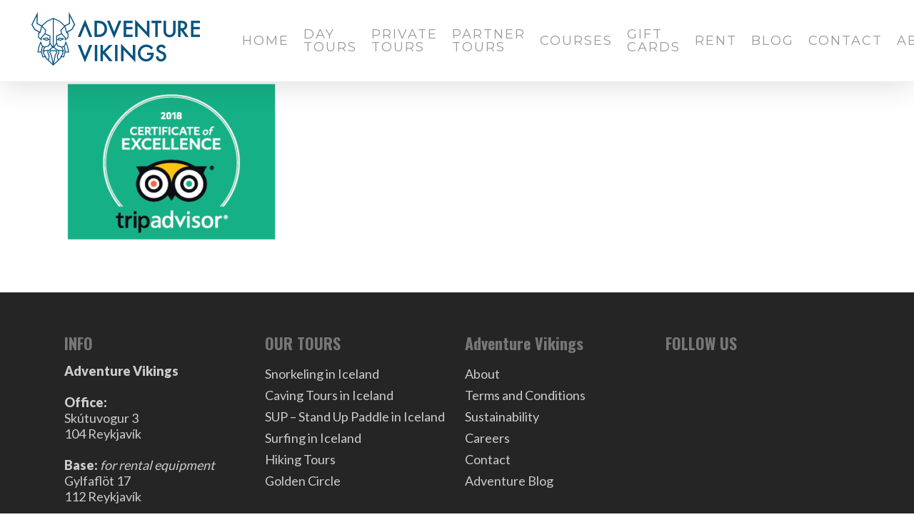

--- FILE ---
content_type: text/html; charset=UTF-8
request_url: https://adventurevikings.is/home-2/2018_coe_logos_green-bkg_translations_en-us-uk-2/
body_size: 13315
content:













<!doctype html>
<html lang="en-US" class="no-js">
<head>
	<meta charset="UTF-8">
	<meta name="viewport" content="width=device-width, initial-scale=1, maximum-scale=1, user-scalable=0" /><link rel="shortcut icon" href="https://adventurevikings.is/wp-content/uploads/2016/05/fav.png" /><script type="text/javascript"> var wmts_license_status = "valid";</script><style id="wmts-essential">
		.wmts_container{
		height: 80px;
		overflow: hidden;
		}

		.wmts_container>*{
		opacity: .01;
		}
	</style><meta name='robots' content='index, follow, max-image-preview:large, max-snippet:-1, max-video-preview:-1' />

	<!-- This site is optimized with the Yoast SEO plugin v26.8 - https://yoast.com/product/yoast-seo-wordpress/ -->
	<title>2018_COE_Logos_Green-bkg_translations_en-US-UK | Adventure Vikings</title>
	<link rel="canonical" href="https://adventurevikings.is/home-2/2018_coe_logos_green-bkg_translations_en-us-uk-2/" />
	<meta property="og:locale" content="en_US" />
	<meta property="og:type" content="article" />
	<meta property="og:title" content="2018_COE_Logos_Green-bkg_translations_en-US-UK | Adventure Vikings" />
	<meta property="og:url" content="https://adventurevikings.is/home-2/2018_coe_logos_green-bkg_translations_en-us-uk-2/" />
	<meta property="og:site_name" content="Adventure Vikings" />
	<meta property="article:publisher" content="https://www.facebook.com/adventurevikings" />
	<meta property="og:image" content="https://adventurevikings.is/home-2/2018_coe_logos_green-bkg_translations_en-us-uk-2" />
	<meta property="og:image:width" content="361" />
	<meta property="og:image:height" content="271" />
	<meta property="og:image:type" content="image/png" />
	<meta name="twitter:card" content="summary_large_image" />
	<script type="application/ld+json" class="yoast-schema-graph">{"@context":"https://schema.org","@graph":[{"@type":"WebPage","@id":"https://adventurevikings.is/home-2/2018_coe_logos_green-bkg_translations_en-us-uk-2/","url":"https://adventurevikings.is/home-2/2018_coe_logos_green-bkg_translations_en-us-uk-2/","name":"2018_COE_Logos_Green-bkg_translations_en-US-UK | Adventure Vikings","isPartOf":{"@id":"https://adventurevikings.is/#website"},"primaryImageOfPage":{"@id":"https://adventurevikings.is/home-2/2018_coe_logos_green-bkg_translations_en-us-uk-2/#primaryimage"},"image":{"@id":"https://adventurevikings.is/home-2/2018_coe_logos_green-bkg_translations_en-us-uk-2/#primaryimage"},"thumbnailUrl":"https://adventurevikings.is/wp-content/uploads/2018/11/2018_COE_Logos_Green-bkg_translations_en-US-UK.png","datePublished":"2018-11-13T18:23:47+00:00","breadcrumb":{"@id":"https://adventurevikings.is/home-2/2018_coe_logos_green-bkg_translations_en-us-uk-2/#breadcrumb"},"inLanguage":"en-US","potentialAction":[{"@type":"ReadAction","target":["https://adventurevikings.is/home-2/2018_coe_logos_green-bkg_translations_en-us-uk-2/"]}]},{"@type":"ImageObject","inLanguage":"en-US","@id":"https://adventurevikings.is/home-2/2018_coe_logos_green-bkg_translations_en-us-uk-2/#primaryimage","url":"https://adventurevikings.is/wp-content/uploads/2018/11/2018_COE_Logos_Green-bkg_translations_en-US-UK.png","contentUrl":"https://adventurevikings.is/wp-content/uploads/2018/11/2018_COE_Logos_Green-bkg_translations_en-US-UK.png","width":361,"height":271},{"@type":"BreadcrumbList","@id":"https://adventurevikings.is/home-2/2018_coe_logos_green-bkg_translations_en-us-uk-2/#breadcrumb","itemListElement":[{"@type":"ListItem","position":1,"name":"Home","item":"https://adventurevikings.is/"},{"@type":"ListItem","position":2,"name":"Home","item":"https://adventurevikings.is/"},{"@type":"ListItem","position":3,"name":"2018_COE_Logos_Green-bkg_translations_en-US-UK"}]},{"@type":"WebSite","@id":"https://adventurevikings.is/#website","url":"https://adventurevikings.is/","name":"Adventure Vikings","description":"","publisher":{"@id":"https://adventurevikings.is/#organization"},"potentialAction":[{"@type":"SearchAction","target":{"@type":"EntryPoint","urlTemplate":"https://adventurevikings.is/?s={search_term_string}"},"query-input":{"@type":"PropertyValueSpecification","valueRequired":true,"valueName":"search_term_string"}}],"inLanguage":"en-US"},{"@type":"Organization","@id":"https://adventurevikings.is/#organization","name":"Adventure Vikings","url":"https://adventurevikings.is/","logo":{"@type":"ImageObject","inLanguage":"en-US","@id":"https://adventurevikings.is/#/schema/logo/image/","url":"https://adventurevikings.is/wp-content/uploads/2015/02/adventure-vikings.jpg","contentUrl":"https://adventurevikings.is/wp-content/uploads/2015/02/adventure-vikings.jpg","width":327,"height":400,"caption":"Adventure Vikings"},"image":{"@id":"https://adventurevikings.is/#/schema/logo/image/"},"sameAs":["https://www.facebook.com/adventurevikings","https://www.instagram.com/adventurevikings/","https://www.youtube.com/channel/UCNLunKzL5LRixvdnG7-isdg"]}]}</script>
	<!-- / Yoast SEO plugin. -->


<link rel='dns-prefetch' href='//maxcdn.bootstrapcdn.com' />
<link rel='dns-prefetch' href='//fonts.googleapis.com' />
<link rel="alternate" type="application/rss+xml" title="Adventure Vikings &raquo; Feed" href="https://adventurevikings.is/feed/" />
<link rel="alternate" type="application/rss+xml" title="Adventure Vikings &raquo; Comments Feed" href="https://adventurevikings.is/comments/feed/" />
<link rel="alternate" type="application/rss+xml" title="Adventure Vikings &raquo; 2018_COE_Logos_Green-bkg_translations_en-US-UK Comments Feed" href="https://adventurevikings.is/home-2/2018_coe_logos_green-bkg_translations_en-us-uk-2/feed/" />
<link rel="alternate" title="oEmbed (JSON)" type="application/json+oembed" href="https://adventurevikings.is/wp-json/oembed/1.0/embed?url=https%3A%2F%2Fadventurevikings.is%2Fhome-2%2F2018_coe_logos_green-bkg_translations_en-us-uk-2%2F" />
<link rel="alternate" title="oEmbed (XML)" type="text/xml+oembed" href="https://adventurevikings.is/wp-json/oembed/1.0/embed?url=https%3A%2F%2Fadventurevikings.is%2Fhome-2%2F2018_coe_logos_green-bkg_translations_en-us-uk-2%2F&#038;format=xml" />
		<!-- This site uses the Google Analytics by MonsterInsights plugin v9.11.1 - Using Analytics tracking - https://www.monsterinsights.com/ -->
		<!-- Note: MonsterInsights is not currently configured on this site. The site owner needs to authenticate with Google Analytics in the MonsterInsights settings panel. -->
					<!-- No tracking code set -->
				<!-- / Google Analytics by MonsterInsights -->
		<style id='wp-img-auto-sizes-contain-inline-css' type='text/css'>
img:is([sizes=auto i],[sizes^="auto," i]){contain-intrinsic-size:3000px 1500px}
/*# sourceURL=wp-img-auto-sizes-contain-inline-css */
</style>
<link rel='stylesheet' id='sbr_styles-css' href='https://adventurevikings.is/wp-content/plugins/reviews-feed/assets/css/sbr-styles.min.css?ver=2.1.1' type='text/css' media='all' />
<link rel='stylesheet' id='sbi_styles-css' href='https://adventurevikings.is/wp-content/plugins/instagram-feed/css/sbi-styles.min.css?ver=6.10.0' type='text/css' media='all' />
<style id='wp-emoji-styles-inline-css' type='text/css'>

	img.wp-smiley, img.emoji {
		display: inline !important;
		border: none !important;
		box-shadow: none !important;
		height: 1em !important;
		width: 1em !important;
		margin: 0 0.07em !important;
		vertical-align: -0.1em !important;
		background: none !important;
		padding: 0 !important;
	}
/*# sourceURL=wp-emoji-styles-inline-css */
</style>
<style id='wp-block-library-inline-css' type='text/css'>
:root{--wp-block-synced-color:#7a00df;--wp-block-synced-color--rgb:122,0,223;--wp-bound-block-color:var(--wp-block-synced-color);--wp-editor-canvas-background:#ddd;--wp-admin-theme-color:#007cba;--wp-admin-theme-color--rgb:0,124,186;--wp-admin-theme-color-darker-10:#006ba1;--wp-admin-theme-color-darker-10--rgb:0,107,160.5;--wp-admin-theme-color-darker-20:#005a87;--wp-admin-theme-color-darker-20--rgb:0,90,135;--wp-admin-border-width-focus:2px}@media (min-resolution:192dpi){:root{--wp-admin-border-width-focus:1.5px}}.wp-element-button{cursor:pointer}:root .has-very-light-gray-background-color{background-color:#eee}:root .has-very-dark-gray-background-color{background-color:#313131}:root .has-very-light-gray-color{color:#eee}:root .has-very-dark-gray-color{color:#313131}:root .has-vivid-green-cyan-to-vivid-cyan-blue-gradient-background{background:linear-gradient(135deg,#00d084,#0693e3)}:root .has-purple-crush-gradient-background{background:linear-gradient(135deg,#34e2e4,#4721fb 50%,#ab1dfe)}:root .has-hazy-dawn-gradient-background{background:linear-gradient(135deg,#faaca8,#dad0ec)}:root .has-subdued-olive-gradient-background{background:linear-gradient(135deg,#fafae1,#67a671)}:root .has-atomic-cream-gradient-background{background:linear-gradient(135deg,#fdd79a,#004a59)}:root .has-nightshade-gradient-background{background:linear-gradient(135deg,#330968,#31cdcf)}:root .has-midnight-gradient-background{background:linear-gradient(135deg,#020381,#2874fc)}:root{--wp--preset--font-size--normal:16px;--wp--preset--font-size--huge:42px}.has-regular-font-size{font-size:1em}.has-larger-font-size{font-size:2.625em}.has-normal-font-size{font-size:var(--wp--preset--font-size--normal)}.has-huge-font-size{font-size:var(--wp--preset--font-size--huge)}.has-text-align-center{text-align:center}.has-text-align-left{text-align:left}.has-text-align-right{text-align:right}.has-fit-text{white-space:nowrap!important}#end-resizable-editor-section{display:none}.aligncenter{clear:both}.items-justified-left{justify-content:flex-start}.items-justified-center{justify-content:center}.items-justified-right{justify-content:flex-end}.items-justified-space-between{justify-content:space-between}.screen-reader-text{border:0;clip-path:inset(50%);height:1px;margin:-1px;overflow:hidden;padding:0;position:absolute;width:1px;word-wrap:normal!important}.screen-reader-text:focus{background-color:#ddd;clip-path:none;color:#444;display:block;font-size:1em;height:auto;left:5px;line-height:normal;padding:15px 23px 14px;text-decoration:none;top:5px;width:auto;z-index:100000}html :where(.has-border-color){border-style:solid}html :where([style*=border-top-color]){border-top-style:solid}html :where([style*=border-right-color]){border-right-style:solid}html :where([style*=border-bottom-color]){border-bottom-style:solid}html :where([style*=border-left-color]){border-left-style:solid}html :where([style*=border-width]){border-style:solid}html :where([style*=border-top-width]){border-top-style:solid}html :where([style*=border-right-width]){border-right-style:solid}html :where([style*=border-bottom-width]){border-bottom-style:solid}html :where([style*=border-left-width]){border-left-style:solid}html :where(img[class*=wp-image-]){height:auto;max-width:100%}:where(figure){margin:0 0 1em}html :where(.is-position-sticky){--wp-admin--admin-bar--position-offset:var(--wp-admin--admin-bar--height,0px)}@media screen and (max-width:600px){html :where(.is-position-sticky){--wp-admin--admin-bar--position-offset:0px}}

/*# sourceURL=wp-block-library-inline-css */
</style><style id='global-styles-inline-css' type='text/css'>
:root{--wp--preset--aspect-ratio--square: 1;--wp--preset--aspect-ratio--4-3: 4/3;--wp--preset--aspect-ratio--3-4: 3/4;--wp--preset--aspect-ratio--3-2: 3/2;--wp--preset--aspect-ratio--2-3: 2/3;--wp--preset--aspect-ratio--16-9: 16/9;--wp--preset--aspect-ratio--9-16: 9/16;--wp--preset--color--black: #000000;--wp--preset--color--cyan-bluish-gray: #abb8c3;--wp--preset--color--white: #ffffff;--wp--preset--color--pale-pink: #f78da7;--wp--preset--color--vivid-red: #cf2e2e;--wp--preset--color--luminous-vivid-orange: #ff6900;--wp--preset--color--luminous-vivid-amber: #fcb900;--wp--preset--color--light-green-cyan: #7bdcb5;--wp--preset--color--vivid-green-cyan: #00d084;--wp--preset--color--pale-cyan-blue: #8ed1fc;--wp--preset--color--vivid-cyan-blue: #0693e3;--wp--preset--color--vivid-purple: #9b51e0;--wp--preset--gradient--vivid-cyan-blue-to-vivid-purple: linear-gradient(135deg,rgb(6,147,227) 0%,rgb(155,81,224) 100%);--wp--preset--gradient--light-green-cyan-to-vivid-green-cyan: linear-gradient(135deg,rgb(122,220,180) 0%,rgb(0,208,130) 100%);--wp--preset--gradient--luminous-vivid-amber-to-luminous-vivid-orange: linear-gradient(135deg,rgb(252,185,0) 0%,rgb(255,105,0) 100%);--wp--preset--gradient--luminous-vivid-orange-to-vivid-red: linear-gradient(135deg,rgb(255,105,0) 0%,rgb(207,46,46) 100%);--wp--preset--gradient--very-light-gray-to-cyan-bluish-gray: linear-gradient(135deg,rgb(238,238,238) 0%,rgb(169,184,195) 100%);--wp--preset--gradient--cool-to-warm-spectrum: linear-gradient(135deg,rgb(74,234,220) 0%,rgb(151,120,209) 20%,rgb(207,42,186) 40%,rgb(238,44,130) 60%,rgb(251,105,98) 80%,rgb(254,248,76) 100%);--wp--preset--gradient--blush-light-purple: linear-gradient(135deg,rgb(255,206,236) 0%,rgb(152,150,240) 100%);--wp--preset--gradient--blush-bordeaux: linear-gradient(135deg,rgb(254,205,165) 0%,rgb(254,45,45) 50%,rgb(107,0,62) 100%);--wp--preset--gradient--luminous-dusk: linear-gradient(135deg,rgb(255,203,112) 0%,rgb(199,81,192) 50%,rgb(65,88,208) 100%);--wp--preset--gradient--pale-ocean: linear-gradient(135deg,rgb(255,245,203) 0%,rgb(182,227,212) 50%,rgb(51,167,181) 100%);--wp--preset--gradient--electric-grass: linear-gradient(135deg,rgb(202,248,128) 0%,rgb(113,206,126) 100%);--wp--preset--gradient--midnight: linear-gradient(135deg,rgb(2,3,129) 0%,rgb(40,116,252) 100%);--wp--preset--font-size--small: 13px;--wp--preset--font-size--medium: 20px;--wp--preset--font-size--large: 36px;--wp--preset--font-size--x-large: 42px;--wp--preset--spacing--20: 0.44rem;--wp--preset--spacing--30: 0.67rem;--wp--preset--spacing--40: 1rem;--wp--preset--spacing--50: 1.5rem;--wp--preset--spacing--60: 2.25rem;--wp--preset--spacing--70: 3.38rem;--wp--preset--spacing--80: 5.06rem;--wp--preset--shadow--natural: 6px 6px 9px rgba(0, 0, 0, 0.2);--wp--preset--shadow--deep: 12px 12px 50px rgba(0, 0, 0, 0.4);--wp--preset--shadow--sharp: 6px 6px 0px rgba(0, 0, 0, 0.2);--wp--preset--shadow--outlined: 6px 6px 0px -3px rgb(255, 255, 255), 6px 6px rgb(0, 0, 0);--wp--preset--shadow--crisp: 6px 6px 0px rgb(0, 0, 0);}:where(.is-layout-flex){gap: 0.5em;}:where(.is-layout-grid){gap: 0.5em;}body .is-layout-flex{display: flex;}.is-layout-flex{flex-wrap: wrap;align-items: center;}.is-layout-flex > :is(*, div){margin: 0;}body .is-layout-grid{display: grid;}.is-layout-grid > :is(*, div){margin: 0;}:where(.wp-block-columns.is-layout-flex){gap: 2em;}:where(.wp-block-columns.is-layout-grid){gap: 2em;}:where(.wp-block-post-template.is-layout-flex){gap: 1.25em;}:where(.wp-block-post-template.is-layout-grid){gap: 1.25em;}.has-black-color{color: var(--wp--preset--color--black) !important;}.has-cyan-bluish-gray-color{color: var(--wp--preset--color--cyan-bluish-gray) !important;}.has-white-color{color: var(--wp--preset--color--white) !important;}.has-pale-pink-color{color: var(--wp--preset--color--pale-pink) !important;}.has-vivid-red-color{color: var(--wp--preset--color--vivid-red) !important;}.has-luminous-vivid-orange-color{color: var(--wp--preset--color--luminous-vivid-orange) !important;}.has-luminous-vivid-amber-color{color: var(--wp--preset--color--luminous-vivid-amber) !important;}.has-light-green-cyan-color{color: var(--wp--preset--color--light-green-cyan) !important;}.has-vivid-green-cyan-color{color: var(--wp--preset--color--vivid-green-cyan) !important;}.has-pale-cyan-blue-color{color: var(--wp--preset--color--pale-cyan-blue) !important;}.has-vivid-cyan-blue-color{color: var(--wp--preset--color--vivid-cyan-blue) !important;}.has-vivid-purple-color{color: var(--wp--preset--color--vivid-purple) !important;}.has-black-background-color{background-color: var(--wp--preset--color--black) !important;}.has-cyan-bluish-gray-background-color{background-color: var(--wp--preset--color--cyan-bluish-gray) !important;}.has-white-background-color{background-color: var(--wp--preset--color--white) !important;}.has-pale-pink-background-color{background-color: var(--wp--preset--color--pale-pink) !important;}.has-vivid-red-background-color{background-color: var(--wp--preset--color--vivid-red) !important;}.has-luminous-vivid-orange-background-color{background-color: var(--wp--preset--color--luminous-vivid-orange) !important;}.has-luminous-vivid-amber-background-color{background-color: var(--wp--preset--color--luminous-vivid-amber) !important;}.has-light-green-cyan-background-color{background-color: var(--wp--preset--color--light-green-cyan) !important;}.has-vivid-green-cyan-background-color{background-color: var(--wp--preset--color--vivid-green-cyan) !important;}.has-pale-cyan-blue-background-color{background-color: var(--wp--preset--color--pale-cyan-blue) !important;}.has-vivid-cyan-blue-background-color{background-color: var(--wp--preset--color--vivid-cyan-blue) !important;}.has-vivid-purple-background-color{background-color: var(--wp--preset--color--vivid-purple) !important;}.has-black-border-color{border-color: var(--wp--preset--color--black) !important;}.has-cyan-bluish-gray-border-color{border-color: var(--wp--preset--color--cyan-bluish-gray) !important;}.has-white-border-color{border-color: var(--wp--preset--color--white) !important;}.has-pale-pink-border-color{border-color: var(--wp--preset--color--pale-pink) !important;}.has-vivid-red-border-color{border-color: var(--wp--preset--color--vivid-red) !important;}.has-luminous-vivid-orange-border-color{border-color: var(--wp--preset--color--luminous-vivid-orange) !important;}.has-luminous-vivid-amber-border-color{border-color: var(--wp--preset--color--luminous-vivid-amber) !important;}.has-light-green-cyan-border-color{border-color: var(--wp--preset--color--light-green-cyan) !important;}.has-vivid-green-cyan-border-color{border-color: var(--wp--preset--color--vivid-green-cyan) !important;}.has-pale-cyan-blue-border-color{border-color: var(--wp--preset--color--pale-cyan-blue) !important;}.has-vivid-cyan-blue-border-color{border-color: var(--wp--preset--color--vivid-cyan-blue) !important;}.has-vivid-purple-border-color{border-color: var(--wp--preset--color--vivid-purple) !important;}.has-vivid-cyan-blue-to-vivid-purple-gradient-background{background: var(--wp--preset--gradient--vivid-cyan-blue-to-vivid-purple) !important;}.has-light-green-cyan-to-vivid-green-cyan-gradient-background{background: var(--wp--preset--gradient--light-green-cyan-to-vivid-green-cyan) !important;}.has-luminous-vivid-amber-to-luminous-vivid-orange-gradient-background{background: var(--wp--preset--gradient--luminous-vivid-amber-to-luminous-vivid-orange) !important;}.has-luminous-vivid-orange-to-vivid-red-gradient-background{background: var(--wp--preset--gradient--luminous-vivid-orange-to-vivid-red) !important;}.has-very-light-gray-to-cyan-bluish-gray-gradient-background{background: var(--wp--preset--gradient--very-light-gray-to-cyan-bluish-gray) !important;}.has-cool-to-warm-spectrum-gradient-background{background: var(--wp--preset--gradient--cool-to-warm-spectrum) !important;}.has-blush-light-purple-gradient-background{background: var(--wp--preset--gradient--blush-light-purple) !important;}.has-blush-bordeaux-gradient-background{background: var(--wp--preset--gradient--blush-bordeaux) !important;}.has-luminous-dusk-gradient-background{background: var(--wp--preset--gradient--luminous-dusk) !important;}.has-pale-ocean-gradient-background{background: var(--wp--preset--gradient--pale-ocean) !important;}.has-electric-grass-gradient-background{background: var(--wp--preset--gradient--electric-grass) !important;}.has-midnight-gradient-background{background: var(--wp--preset--gradient--midnight) !important;}.has-small-font-size{font-size: var(--wp--preset--font-size--small) !important;}.has-medium-font-size{font-size: var(--wp--preset--font-size--medium) !important;}.has-large-font-size{font-size: var(--wp--preset--font-size--large) !important;}.has-x-large-font-size{font-size: var(--wp--preset--font-size--x-large) !important;}
/*# sourceURL=global-styles-inline-css */
</style>

<style id='classic-theme-styles-inline-css' type='text/css'>
/*! This file is auto-generated */
.wp-block-button__link{color:#fff;background-color:#32373c;border-radius:9999px;box-shadow:none;text-decoration:none;padding:calc(.667em + 2px) calc(1.333em + 2px);font-size:1.125em}.wp-block-file__button{background:#32373c;color:#fff;text-decoration:none}
/*# sourceURL=/wp-includes/css/classic-themes.min.css */
</style>
<link rel='stylesheet' id='ctf_styles-css' href='https://adventurevikings.is/wp-content/plugins/custom-twitter-feeds/css/ctf-styles.min.css?ver=2.3.1' type='text/css' media='all' />
<link rel='stylesheet' id='easy-facebook-likebox-custom-fonts-css' href='https://adventurevikings.is/wp-content/plugins/easy-facebook-likebox/frontend/assets/css/esf-custom-fonts.css?ver=03c2d5d3e5a0b267fe451e699ea682c0' type='text/css' media='all' />
<link rel='stylesheet' id='easy-facebook-likebox-popup-styles-css' href='https://adventurevikings.is/wp-content/plugins/easy-facebook-likebox/facebook/frontend/assets/css/esf-free-popup.css?ver=6.7.2' type='text/css' media='all' />
<link rel='stylesheet' id='easy-facebook-likebox-frontend-css' href='https://adventurevikings.is/wp-content/plugins/easy-facebook-likebox/facebook/frontend/assets/css/easy-facebook-likebox-frontend.css?ver=6.7.2' type='text/css' media='all' />
<link rel='stylesheet' id='easy-facebook-likebox-customizer-style-css' href='https://adventurevikings.is/wp-admin/admin-ajax.php?action=easy-facebook-likebox-customizer-style&#038;ver=6.7.2' type='text/css' media='all' />
<link rel='stylesheet' id='cff-css' href='https://adventurevikings.is/wp-content/plugins/custom-facebook-feed/assets/css/cff-style.min.css?ver=4.3.4' type='text/css' media='all' />
<link rel='stylesheet' id='sb-font-awesome-css' href='https://maxcdn.bootstrapcdn.com/font-awesome/4.7.0/css/font-awesome.min.css?ver=03c2d5d3e5a0b267fe451e699ea682c0' type='text/css' media='all' />
<link rel='stylesheet' id='font-awesome-css' href='https://adventurevikings.is/wp-content/themes/salient/css/font-awesome-legacy.min.css?ver=4.7.1' type='text/css' media='all' />
<link rel='stylesheet' id='salient-grid-system-css' href='https://adventurevikings.is/wp-content/themes/salient/css/build/grid-system.css?ver=14.0.7' type='text/css' media='all' />
<link rel='stylesheet' id='main-styles-css' href='https://adventurevikings.is/wp-content/themes/salient/css/build/style.css?ver=14.0.7' type='text/css' media='all' />
<style id='main-styles-inline-css' type='text/css'>
html:not(.page-trans-loaded) { background-color: #ffffff; }
/*# sourceURL=main-styles-inline-css */
</style>
<link rel='stylesheet' id='nectar_default_font_open_sans-css' href='https://fonts.googleapis.com/css?family=Open+Sans%3A300%2C400%2C600%2C700&#038;subset=latin%2Clatin-ext' type='text/css' media='all' />
<link rel='stylesheet' id='responsive-css' href='https://adventurevikings.is/wp-content/themes/salient/css/build/responsive.css?ver=14.0.7' type='text/css' media='all' />
<link rel='stylesheet' id='skin-ascend-css' href='https://adventurevikings.is/wp-content/themes/salient/css/build/ascend.css?ver=14.0.7' type='text/css' media='all' />
<link rel='stylesheet' id='salient-wp-menu-dynamic-css' href='https://adventurevikings.is/wp-content/uploads/salient/menu-dynamic.css?ver=44230' type='text/css' media='all' />
<link rel='stylesheet' id='esf-custom-fonts-css' href='https://adventurevikings.is/wp-content/plugins/easy-facebook-likebox/frontend/assets/css/esf-custom-fonts.css?ver=03c2d5d3e5a0b267fe451e699ea682c0' type='text/css' media='all' />
<link rel='stylesheet' id='esf-insta-frontend-css' href='https://adventurevikings.is/wp-content/plugins/easy-facebook-likebox//instagram/frontend/assets/css/esf-insta-frontend.css?ver=03c2d5d3e5a0b267fe451e699ea682c0' type='text/css' media='all' />
<link rel='stylesheet' id='esf-insta-customizer-style-css' href='https://adventurevikings.is/wp-admin/admin-ajax.php?action=esf-insta-customizer-style&#038;ver=03c2d5d3e5a0b267fe451e699ea682c0' type='text/css' media='all' />
<link rel='stylesheet' id='dynamic-css-css' href='https://adventurevikings.is/wp-content/themes/salient/css/salient-dynamic-styles.css?ver=77257' type='text/css' media='all' />
<style id='dynamic-css-inline-css' type='text/css'>
@media only screen and (min-width:1000px){body #ajax-content-wrap.no-scroll{min-height:calc(100vh - 114px);height:calc(100vh - 114px)!important;}}@media only screen and (min-width:1000px){#page-header-wrap.fullscreen-header,#page-header-wrap.fullscreen-header #page-header-bg,html:not(.nectar-box-roll-loaded) .nectar-box-roll > #page-header-bg.fullscreen-header,.nectar_fullscreen_zoom_recent_projects,#nectar_fullscreen_rows:not(.afterLoaded) > div{height:calc(100vh - 113px);}.wpb_row.vc_row-o-full-height.top-level,.wpb_row.vc_row-o-full-height.top-level > .col.span_12{min-height:calc(100vh - 113px);}html:not(.nectar-box-roll-loaded) .nectar-box-roll > #page-header-bg.fullscreen-header{top:114px;}.nectar-slider-wrap[data-fullscreen="true"]:not(.loaded),.nectar-slider-wrap[data-fullscreen="true"]:not(.loaded) .swiper-container{height:calc(100vh - 112px)!important;}.admin-bar .nectar-slider-wrap[data-fullscreen="true"]:not(.loaded),.admin-bar .nectar-slider-wrap[data-fullscreen="true"]:not(.loaded) .swiper-container{height:calc(100vh - 112px - 32px)!important;}}@media only screen and (max-width:999px){.using-mobile-browser #nectar_fullscreen_rows:not(.afterLoaded):not([data-mobile-disable="on"]) > div{height:calc(100vh - 131px);}.using-mobile-browser .wpb_row.vc_row-o-full-height.top-level,.using-mobile-browser .wpb_row.vc_row-o-full-height.top-level > .col.span_12,[data-permanent-transparent="1"].using-mobile-browser .wpb_row.vc_row-o-full-height.top-level,[data-permanent-transparent="1"].using-mobile-browser .wpb_row.vc_row-o-full-height.top-level > .col.span_12{min-height:calc(100vh - 131px);}html:not(.nectar-box-roll-loaded) .nectar-box-roll > #page-header-bg.fullscreen-header,.nectar_fullscreen_zoom_recent_projects,.nectar-slider-wrap[data-fullscreen="true"]:not(.loaded),.nectar-slider-wrap[data-fullscreen="true"]:not(.loaded) .swiper-container,#nectar_fullscreen_rows:not(.afterLoaded):not([data-mobile-disable="on"]) > div{height:calc(100vh - 78px);}.wpb_row.vc_row-o-full-height.top-level,.wpb_row.vc_row-o-full-height.top-level > .col.span_12{min-height:calc(100vh - 78px);}body[data-transparent-header="false"] #ajax-content-wrap.no-scroll{min-height:calc(100vh - 78px);height:calc(100vh - 78px);}}.screen-reader-text,.nectar-skip-to-content:not(:focus){border:0;clip:rect(1px,1px,1px,1px);clip-path:inset(50%);height:1px;margin:-1px;overflow:hidden;padding:0;position:absolute!important;width:1px;word-wrap:normal!important;}
.container-wrap, .project-title {
    margin-top: 0px;
    padding-top: 0px;
}
/*# sourceURL=dynamic-css-inline-css */
</style>
<link rel='stylesheet' id='redux-google-fonts-salient_redux-css' href='https://fonts.googleapis.com/css?family=Montserrat%3A400%2C700%7CLato%3A400%2C900%7COswald%3A700&#038;subset=latin&#038;ver=1653070319' type='text/css' media='all' />
<script type="text/javascript" src="https://adventurevikings.is/wp-includes/js/jquery/jquery.min.js?ver=3.7.1" id="jquery-core-js"></script>
<script type="text/javascript" src="https://adventurevikings.is/wp-includes/js/jquery/jquery-migrate.min.js?ver=3.4.1" id="jquery-migrate-js"></script>
<script type="text/javascript" src="https://adventurevikings.is/wp-content/plugins/easy-facebook-likebox/facebook/frontend/assets/js/esf-free-popup.min.js?ver=6.7.2" id="easy-facebook-likebox-popup-script-js"></script>
<script type="text/javascript" id="easy-facebook-likebox-public-script-js-extra">
/* <![CDATA[ */
var public_ajax = {"ajax_url":"https://adventurevikings.is/wp-admin/admin-ajax.php","efbl_is_fb_pro":""};
//# sourceURL=easy-facebook-likebox-public-script-js-extra
/* ]]> */
</script>
<script type="text/javascript" src="https://adventurevikings.is/wp-content/plugins/easy-facebook-likebox/facebook/frontend/assets/js/public.js?ver=6.7.2" id="easy-facebook-likebox-public-script-js"></script>
<script type="text/javascript" src="https://adventurevikings.is/wp-content/plugins/easy-facebook-likebox/frontend/assets/js/imagesloaded.pkgd.min.js?ver=03c2d5d3e5a0b267fe451e699ea682c0" id="imagesloaded.pkgd.min-js"></script>
<script type="text/javascript" id="esf-insta-public-js-extra">
/* <![CDATA[ */
var esf_insta = {"ajax_url":"https://adventurevikings.is/wp-admin/admin-ajax.php","version":"free","nonce":"7b7185fba3"};
//# sourceURL=esf-insta-public-js-extra
/* ]]> */
</script>
<script type="text/javascript" src="https://adventurevikings.is/wp-content/plugins/easy-facebook-likebox//instagram/frontend/assets/js/esf-insta-public.js?ver=1" id="esf-insta-public-js"></script>
<link rel="https://api.w.org/" href="https://adventurevikings.is/wp-json/" /><link rel="alternate" title="JSON" type="application/json" href="https://adventurevikings.is/wp-json/wp/v2/media/4326" /><link rel="EditURI" type="application/rsd+xml" title="RSD" href="https://adventurevikings.is/xmlrpc.php?rsd" />

<link rel='shortlink' href='https://adventurevikings.is/?p=4326' />
<meta name="facebook-domain-verification" content="rtbx3yxn63em9du0a23m24svqsl0hb" />
<!-- Facebook Pixel Code -->
<script>
  !function(f,b,e,v,n,t,s)
  {if(f.fbq)return;n=f.fbq=function(){n.callMethod?
  n.callMethod.apply(n,arguments):n.queue.push(arguments)};
  if(!f._fbq)f._fbq=n;n.push=n;n.loaded=!0;n.version='2.0';
  n.queue=[];t=b.createElement(e);t.async=!0;
  t.src=v;s=b.getElementsByTagName(e)[0];
  s.parentNode.insertBefore(t,s)}(window, document,'script',
  'https://connect.facebook.net/en_US/fbevents.js');
  fbq('init', '532967047109770');
  fbq('track', 'PageView');
</script>
<noscript><img height="1" width="1" style="display:none"
  src="https://www.facebook.com/tr?id=532967047109770&ev=PageView&noscript=1"
/></noscript>
<!-- End Facebook Pixel Code --><script type="text/javascript"> var root = document.getElementsByTagName( "html" )[0]; root.setAttribute( "class", "js" ); </script><meta name="generator" content="Powered by WPBakery Page Builder - drag and drop page builder for WordPress."/>
<noscript><style> .wpb_animate_when_almost_visible { opacity: 1; }</style></noscript><link rel='stylesheet' id='magnific-css' href='https://adventurevikings.is/wp-content/themes/salient/css/build/plugins/magnific.css?ver=8.6.0' type='text/css' media='all' />
<link rel='stylesheet' id='nectar-ocm-core-css' href='https://adventurevikings.is/wp-content/themes/salient/css/build/off-canvas/core.css?ver=14.0.7' type='text/css' media='all' />
</head><body data-rsssl=1 class="attachment wp-singular attachment-template-default attachmentid-4326 attachment-png wp-theme-salient ascend wpb-js-composer js-comp-ver-6.7.1 vc_responsive" data-footer-reveal="false" data-footer-reveal-shadow="none" data-header-format="default" data-body-border="off" data-boxed-style="" data-header-breakpoint="1000" data-dropdown-style="minimal" data-cae="linear" data-cad="650" data-megamenu-width="contained" data-aie="none" data-ls="magnific" data-apte="standard" data-hhun="0" data-fancy-form-rcs="default" data-form-style="default" data-form-submit="regular" data-is="minimal" data-button-style="default" data-user-account-button="false" data-flex-cols="true" data-col-gap="default" data-header-inherit-rc="false" data-header-search="false" data-animated-anchors="true" data-ajax-transitions="true" data-full-width-header="true" data-slide-out-widget-area="true" data-slide-out-widget-area-style="slide-out-from-right" data-user-set-ocm="off" data-loading-animation="none" data-bg-header="false" data-responsive="1" data-ext-responsive="true" data-ext-padding="90" data-header-resize="1" data-header-color="light" data-transparent-header="false" data-cart="false" data-remove-m-parallax="" data-remove-m-video-bgs="" data-m-animate="0" data-force-header-trans-color="light" data-smooth-scrolling="0" data-permanent-transparent="false" >
	
	<script type="text/javascript">
	 (function(window, document) {

		 if(navigator.userAgent.match(/(Android|iPod|iPhone|iPad|BlackBerry|IEMobile|Opera Mini)/)) {
			 document.body.className += " using-mobile-browser mobile ";
		 }

		 if( !("ontouchstart" in window) ) {

			 var body = document.querySelector("body");
			 var winW = window.innerWidth;
			 var bodyW = body.clientWidth;

			 if (winW > bodyW + 4) {
				 body.setAttribute("style", "--scroll-bar-w: " + (winW - bodyW - 4) + "px");
			 } else {
				 body.setAttribute("style", "--scroll-bar-w: 0px");
			 }
		 }

	 })(window, document);
   </script><a href="#ajax-content-wrap" class="nectar-skip-to-content">Skip to main content</a><div id="ajax-loading-screen" data-disable-mobile="1" data-disable-fade-on-click="1" data-effect="standard" data-method="standard"><div class="loading-icon none"></div></div>	
	<div id="header-space"  data-header-mobile-fixed='1'></div> 
	
		<div id="header-outer" data-has-menu="true" data-has-buttons="no" data-header-button_style="default" data-using-pr-menu="false" data-mobile-fixed="1" data-ptnm="false" data-lhe="default" data-user-set-bg="#ffffff" data-format="default" data-permanent-transparent="false" data-megamenu-rt="0" data-remove-fixed="0" data-header-resize="1" data-cart="false" data-transparency-option="0" data-box-shadow="large" data-shrink-num="6" data-using-secondary="0" data-using-logo="1" data-logo-height="84" data-m-logo-height="55" data-padding="15" data-full-width="true" data-condense="false" >
		
<header id="top">
	<div class="container">
		<div class="row">
			<div class="col span_3">
								<a id="logo" href="https://adventurevikings.is" data-supplied-ml-starting-dark="false" data-supplied-ml-starting="false" data-supplied-ml="false" >
					<img class="stnd skip-lazy default-logo" width="277" height="84" alt="Adventure Vikings" src="https://adventurevikings.is/wp-content/uploads/2016/05/adventure-vikings-logo.png" srcset="https://adventurevikings.is/wp-content/uploads/2016/05/adventure-vikings-logo.png 1x, https://adventurevikings.is/wp-content/uploads/2013/06/adventure-vikings-main.png 2x" />				</a>
							</div><!--/span_3-->

			<div class="col span_9 col_last">
									<div class="nectar-mobile-only mobile-header"><div class="inner"></div></div>
													<div class="slide-out-widget-area-toggle mobile-icon slide-out-from-right" data-custom-color="false" data-icon-animation="simple-transform">
						<div> <a href="#sidewidgetarea" aria-label="Navigation Menu" aria-expanded="false" class="closed">
							<span class="screen-reader-text">Menu</span><span aria-hidden="true"> <i class="lines-button x2"> <i class="lines"></i> </i> </span>
						</a></div>
					</div>
				
									<nav>
													<ul class="sf-menu">
								<li id="menu-item-3017" class="menu-item menu-item-type-post_type menu-item-object-page menu-item-home nectar-regular-menu-item menu-item-3017"><a href="https://adventurevikings.is/"><span class="menu-title-text">Home</span></a></li>
<li id="menu-item-3019" class="menu-item menu-item-type-post_type menu-item-object-page menu-item-has-children nectar-regular-menu-item menu-item-3019"><a href="https://adventurevikings.is/tours/"><span class="menu-title-text">Day Tours</span></a>
<ul class="sub-menu">
	<li id="menu-item-3038" class="menu-item menu-item-type-post_type menu-item-object-page menu-item-has-children nectar-regular-menu-item menu-item-3038"><a href="https://adventurevikings.is/tours/snorkeling/"><span class="menu-title-text">Snorkeling in Iceland</span><span class="sf-sub-indicator"><i class="fa fa-angle-right icon-in-menu" aria-hidden="true"></i></span></a>
	<ul class="sub-menu">
		<li id="menu-item-3044" class="menu-item menu-item-type-post_type menu-item-object-page nectar-regular-menu-item menu-item-3044"><a href="https://adventurevikings.is/tours/snorkeling/snorkeling-in-wetsuit/"><span class="menu-title-text">Snorkeling in Wetsuit</span></a></li>
		<li id="menu-item-3043" class="menu-item menu-item-type-post_type menu-item-object-page nectar-regular-menu-item menu-item-3043"><a href="https://adventurevikings.is/tours/snorkeling/snorkeling-in-drysuit/"><span class="menu-title-text">Snorkeling in Drysuit</span></a></li>
		<li id="menu-item-3040" class="menu-item menu-item-type-post_type menu-item-object-page nectar-regular-menu-item menu-item-3040"><a href="https://adventurevikings.is/tours/snorkeling/snorkeling-and-caving/"><span class="menu-title-text">Snorkeling and Caving</span></a></li>
		<li id="menu-item-20473" class="menu-item menu-item-type-post_type menu-item-object-page nectar-regular-menu-item menu-item-20473"><a href="https://adventurevikings.is/tours/snorkeling/snorkeling-and-horseback-riding/"><span class="menu-title-text">Snorkeling and Horseback Riding</span></a></li>
		<li id="menu-item-20215" class="menu-item menu-item-type-post_type menu-item-object-page nectar-regular-menu-item menu-item-20215"><a href="https://adventurevikings.is/tours/snorkeling/cold-and-hot/"><span class="menu-title-text">Snorkeling and Sky Lagoon Spa</span></a></li>
		<li id="menu-item-20238" class="menu-item menu-item-type-post_type menu-item-object-page nectar-regular-menu-item menu-item-20238"><a href="https://adventurevikings.is/tours/snorkeling/above-and-below/"><span class="menu-title-text">Snorkeling and Fly Over Iceland</span></a></li>
	</ul>
</li>
	<li id="menu-item-3022" class="menu-item menu-item-type-post_type menu-item-object-page menu-item-has-children nectar-regular-menu-item menu-item-3022"><a href="https://adventurevikings.is/tours/caving/"><span class="menu-title-text">Caving Tours in Iceland</span><span class="sf-sub-indicator"><i class="fa fa-angle-right icon-in-menu" aria-hidden="true"></i></span></a>
	<ul class="sub-menu">
		<li id="menu-item-3027" class="menu-item menu-item-type-post_type menu-item-object-page nectar-regular-menu-item menu-item-3027"><a href="https://adventurevikings.is/tours/caving/caving-in-leidarendi-cave/"><span class="menu-title-text">Caving in Leidarendi Cave</span></a></li>
		<li id="menu-item-3025" class="menu-item menu-item-type-post_type menu-item-object-page nectar-regular-menu-item menu-item-3025"><a href="https://adventurevikings.is/tours/caving/caving-and-snorkeling/"><span class="menu-title-text">Caving and Snorkeling</span></a></li>
		<li id="menu-item-3024" class="menu-item menu-item-type-post_type menu-item-object-page nectar-regular-menu-item menu-item-3024"><a href="https://adventurevikings.is/tours/caving/caving-and-horseback-riding/"><span class="menu-title-text">Caving and Horseback Riding</span></a></li>
	</ul>
</li>
	<li id="menu-item-3958" class="menu-item menu-item-type-post_type menu-item-object-page menu-item-has-children nectar-regular-menu-item menu-item-3958"><a href="https://adventurevikings.is/tours/golden-circle-tours/"><span class="menu-title-text">Golden Circle</span><span class="sf-sub-indicator"><i class="fa fa-angle-right icon-in-menu" aria-hidden="true"></i></span></a>
	<ul class="sub-menu">
		<li id="menu-item-20361" class="menu-item menu-item-type-post_type menu-item-object-page nectar-regular-menu-item menu-item-20361"><a href="https://adventurevikings.is/tours/golden-circle-tours/golden-circle-fridheimar-and-sky-lagoon/"><span class="menu-title-text">Golden Circle – Fridheimar &#038; Sky Lagoon</span></a></li>
		<li id="menu-item-20640" class="menu-item menu-item-type-post_type menu-item-object-page nectar-regular-menu-item menu-item-20640"><a href="https://adventurevikings.is/tours/golden-circle-tours/golden-circle-fridheimar-and-sky-lagoon-2/"><span class="menu-title-text">Golden Circle &#038; Fridheimar Tomato Farm</span></a></li>
		<li id="menu-item-20641" class="menu-item menu-item-type-post_type menu-item-object-page nectar-regular-menu-item menu-item-20641"><a href="https://adventurevikings.is/tours/golden-circle-tours/golden-circle-fridheimar-and-silfra-2/"><span class="menu-title-text">Golden Circle, Silfra Snorkeling &#038; Fridheimar Tomato Farm</span></a></li>
	</ul>
</li>
	<li id="menu-item-20520" class="menu-item menu-item-type-post_type menu-item-object-page nectar-regular-menu-item menu-item-20520"><a href="https://adventurevikings.is/tours/horse-riding/red-lava-horse-riding/"><span class="menu-title-text">Red Lava Horse Riding</span></a></li>
	<li id="menu-item-3045" class="menu-item menu-item-type-post_type menu-item-object-page menu-item-has-children nectar-regular-menu-item menu-item-3045"><a href="https://adventurevikings.is/tours/surfing/"><span class="menu-title-text">Surfing in Iceland</span><span class="sf-sub-indicator"><i class="fa fa-angle-right icon-in-menu" aria-hidden="true"></i></span></a>
	<ul class="sub-menu">
		<li id="menu-item-3047" class="menu-item menu-item-type-post_type menu-item-object-page nectar-regular-menu-item menu-item-3047"><a href="https://adventurevikings.is/tours/surfing/surf-school/"><span class="menu-title-text">Surf School</span></a></li>
		<li id="menu-item-3046" class="menu-item menu-item-type-post_type menu-item-object-page nectar-regular-menu-item menu-item-3046"><a href="https://adventurevikings.is/tours/surfing/surf-around-reykjanes-peninsula/"><span class="menu-title-text">Surf around Reykjanes Peninsula</span></a></li>
	</ul>
</li>
</ul>
</li>
<li id="menu-item-20510" class="menu-item menu-item-type-post_type menu-item-object-page menu-item-has-children nectar-regular-menu-item menu-item-20510"><a href="https://adventurevikings.is/private-tours/"><span class="menu-title-text">Private Tours</span></a>
<ul class="sub-menu">
	<li id="menu-item-3802" class="menu-item menu-item-type-post_type menu-item-object-page menu-item-has-children nectar-regular-menu-item menu-item-3802"><a href="https://adventurevikings.is/tours/sup/"><span class="menu-title-text">SUP – Stand Up Paddle in Iceland</span><span class="sf-sub-indicator"><i class="fa fa-angle-right icon-in-menu" aria-hidden="true"></i></span></a>
	<ul class="sub-menu">
		<li id="menu-item-4089" class="menu-item menu-item-type-post_type menu-item-object-page nectar-regular-menu-item menu-item-4089"><a href="https://adventurevikings.is/tours/sup/sup-into-forgotten-fjord/"><span class="menu-title-text">SUP Into The Forgotten Fjord – Private Tour</span></a></li>
		<li id="menu-item-4087" class="menu-item menu-item-type-post_type menu-item-object-page nectar-regular-menu-item menu-item-4087"><a href="https://adventurevikings.is/tours/sup/reykjavik-city-sup-and-sunset-tour/"><span class="menu-title-text">Reykjavik City SUP &#038; Sunset &#8211; Private Tour</span></a></li>
	</ul>
</li>
	<li id="menu-item-3032" class="menu-item menu-item-type-post_type menu-item-object-page nectar-regular-menu-item menu-item-3032"><a href="https://adventurevikings.is/tours/hiking/hiking-in-reykjadalur/"><span class="menu-title-text">Hiking in Reykjadalur – Private Tour</span></a></li>
	<li id="menu-item-20523" class="menu-item menu-item-type-post_type menu-item-object-page nectar-regular-menu-item menu-item-20523"><a href="https://adventurevikings.is/tours/snorkeling/private_snorkeling/"><span class="menu-title-text">Silfra Snorkeling &#8211; Private Tour</span></a></li>
</ul>
</li>
<li id="menu-item-20653" class="menu-item menu-item-type-custom menu-item-object-custom menu-item-has-children nectar-regular-menu-item menu-item-20653"><a href="#"><span class="menu-title-text">Partner Tours</span></a>
<ul class="sub-menu">
	<li id="menu-item-20644" class="menu-item menu-item-type-post_type menu-item-object-page nectar-regular-menu-item menu-item-20644"><a href="https://adventurevikings.is/tours/sky-lagoon/"><span class="menu-title-text">Sky Lagoon</span></a></li>
	<li id="menu-item-20549" class="menu-item menu-item-type-post_type menu-item-object-page nectar-regular-menu-item menu-item-20549"><a href="https://adventurevikings.is/tours/fly-over-iceland/"><span class="menu-title-text">Fly Over Iceland</span></a></li>
</ul>
</li>
<li id="menu-item-4493" class="menu-item menu-item-type-custom menu-item-object-custom menu-item-has-children nectar-regular-menu-item menu-item-4493"><a href="#"><span class="menu-title-text">Courses</span></a>
<ul class="sub-menu">
	<li id="menu-item-4566" class="menu-item menu-item-type-post_type menu-item-object-page nectar-regular-menu-item menu-item-4566"><a href="https://adventurevikings.is/courses/supnamskeid/"><span class="menu-title-text">SUP Námskeið</span></a></li>
	<li id="menu-item-4573" class="menu-item menu-item-type-post_type menu-item-object-page nectar-regular-menu-item menu-item-4573"><a href="https://adventurevikings.is/courses/hvataferdiroghopefli/"><span class="menu-title-text">SUP Hvataferðir og Hópefli</span></a></li>
	<li id="menu-item-4574" class="menu-item menu-item-type-post_type menu-item-object-page nectar-regular-menu-item menu-item-4574"><a href="https://adventurevikings.is/courses/supeinkakennsla/"><span class="menu-title-text">SUP Einkakennsla</span></a></li>
	<li id="menu-item-4567" class="menu-item menu-item-type-post_type menu-item-object-page nectar-regular-menu-item menu-item-4567"><a href="https://adventurevikings.is/courses/surfnamskeid/"><span class="menu-title-text">SURF Námskeið</span></a></li>
</ul>
</li>
<li id="menu-item-5405" class="menu-item menu-item-type-post_type menu-item-object-page nectar-regular-menu-item menu-item-5405"><a href="https://adventurevikings.is/giftcards/"><span class="menu-title-text">Gift Cards</span></a></li>
<li id="menu-item-3243" class="menu-item menu-item-type-custom menu-item-object-custom menu-item-has-children nectar-regular-menu-item menu-item-3243"><a href="#"><span class="menu-title-text">Rent</span></a>
<ul class="sub-menu">
	<li id="menu-item-3050" class="menu-item menu-item-type-post_type menu-item-object-page nectar-regular-menu-item menu-item-3050"><a href="https://adventurevikings.is/surf-and-sup-rental/"><span class="menu-title-text">Surf &#038; SUP Rental</span></a></li>
	<li id="menu-item-3049" class="menu-item menu-item-type-post_type menu-item-object-page nectar-regular-menu-item menu-item-3049"><a href="https://adventurevikings.is/snorkeling-equipment-rental/"><span class="menu-title-text">Snorkeling Rental</span></a></li>
	<li id="menu-item-3051" class="menu-item menu-item-type-post_type menu-item-object-page nectar-regular-menu-item menu-item-3051"><a href="https://adventurevikings.is/mountaineering-equipment-rental/"><span class="menu-title-text">Mountaineering Rental</span></a></li>
</ul>
</li>
<li id="menu-item-3052" class="menu-item menu-item-type-post_type menu-item-object-page nectar-regular-menu-item menu-item-3052"><a href="https://adventurevikings.is/blog/"><span class="menu-title-text">Blog</span></a></li>
<li id="menu-item-3053" class="menu-item menu-item-type-post_type menu-item-object-page nectar-regular-menu-item menu-item-3053"><a href="https://adventurevikings.is/contact/"><span class="menu-title-text">Contact</span></a></li>
<li id="menu-item-3054" class="menu-item menu-item-type-post_type menu-item-object-page menu-item-has-children nectar-regular-menu-item menu-item-3054"><a href="https://adventurevikings.is/about/"><span class="menu-title-text">About</span></a>
<ul class="sub-menu">
	<li id="menu-item-3055" class="menu-item menu-item-type-post_type menu-item-object-page nectar-regular-menu-item menu-item-3055"><a href="https://adventurevikings.is/about/terms-and-conditions/"><span class="menu-title-text">Terms and Conditions</span></a></li>
	<li id="menu-item-4168" class="menu-item menu-item-type-post_type menu-item-object-page nectar-regular-menu-item menu-item-4168"><a href="https://adventurevikings.is/about/sustainability/"><span class="menu-title-text">Sustainability</span></a></li>
	<li id="menu-item-3705" class="menu-item menu-item-type-post_type menu-item-object-page nectar-regular-menu-item menu-item-3705"><a href="https://adventurevikings.is/about/careers/"><span class="menu-title-text">Careers</span></a></li>
</ul>
</li>
							</ul>
													<ul class="buttons sf-menu" data-user-set-ocm="off">

								
							</ul>
						
					</nav>

					
				</div><!--/span_9-->

				
			</div><!--/row-->
					</div><!--/container-->
	</header>		
	</div>
	
<div id="search-outer" class="nectar">
	<div id="search">
		<div class="container">
			 <div id="search-box">
				 <div class="inner-wrap">
					 <div class="col span_12">
						  <form role="search" action="https://adventurevikings.is/" method="GET">
															<input type="text" name="s" id="s" value="Start Typing..." aria-label="Search" data-placeholder="Start Typing..." />
							
						
												</form>
					</div><!--/span_12-->
				</div><!--/inner-wrap-->
			 </div><!--/search-box-->
			 <div id="close"><a href="#"><span class="screen-reader-text">Close Search</span>
				<span class="icon-salient-x" aria-hidden="true"></span>				 </a></div>
		 </div><!--/container-->
	</div><!--/search-->
</div><!--/search-outer-->
	<div id="ajax-content-wrap">
<div class="container-wrap">
	<div class="container main-content">
		<div class="row">
			<p class="attachment"><a href='https://adventurevikings.is/wp-content/uploads/2018/11/2018_COE_Logos_Green-bkg_translations_en-US-UK.png'><img fetchpriority="high" decoding="async" width="300" height="225" src="https://adventurevikings.is/wp-content/uploads/2018/11/2018_COE_Logos_Green-bkg_translations_en-US-UK-300x225.png" class="attachment-medium size-medium" alt="" srcset="https://adventurevikings.is/wp-content/uploads/2018/11/2018_COE_Logos_Green-bkg_translations_en-US-UK-300x225.png 300w, https://adventurevikings.is/wp-content/uploads/2018/11/2018_COE_Logos_Green-bkg_translations_en-US-UK.png 361w" sizes="(max-width: 300px) 100vw, 300px" /></a></p>
		</div>
	</div>
	</div>

<div id="footer-outer" data-midnight="light" data-cols="4" data-custom-color="false" data-disable-copyright="false" data-matching-section-color="true" data-copyright-line="false" data-using-bg-img="false" data-bg-img-overlay="0.8" data-full-width="false" data-using-widget-area="true" data-link-hover="default">
	
		
	<div id="footer-widgets" data-has-widgets="true" data-cols="4">
		
		<div class="container">
			
						
			<div class="row">
				
								
				<div class="col span_3">
					<div id="custom_html-3" class="widget_text widget widget_custom_html"><h4>INFO</h4><div class="textwidget custom-html-widget"><b>Adventure Vikings</b><br>
<br>
<b>Office:</b><br>
Skútuvogur 3<br>
104 Reykjavík<br>
<br>
<b>Base:</b><em> for rental equipment</em><br>
Gylfaflöt 17<br>
112 Reykjavík<br>
<br>
Tel: +354 571 2900<br>
info@adventurevikings.is<br></div></div><div id="custom_html-4" class="widget_text widget widget_custom_html"><div class="textwidget custom-html-widget"><img class="alignnone size-full wp-image-3107" src="https://adventurevikings.is/wp-content/uploads/2016/05/adventure-viking-footer.png" alt="adventure viking footer" width="100" height="122" /></div></div>					</div>
					
											
						<div class="col span_3">
							<div id="nav_menu-2" class="widget widget_nav_menu"><h4>OUR TOURS</h4><div class="menu-tours-container"><ul id="menu-tours" class="menu"><li id="menu-item-3113" class="menu-item menu-item-type-post_type menu-item-object-page menu-item-3113"><a href="https://adventurevikings.is/tours/snorkeling/">Snorkeling in Iceland</a></li>
<li id="menu-item-3109" class="menu-item menu-item-type-post_type menu-item-object-page menu-item-3109"><a href="https://adventurevikings.is/tours/caving/">Caving Tours in Iceland</a></li>
<li id="menu-item-4139" class="menu-item menu-item-type-post_type menu-item-object-page menu-item-4139"><a href="https://adventurevikings.is/tours/sup/">SUP – Stand Up Paddle in Iceland</a></li>
<li id="menu-item-3114" class="menu-item menu-item-type-post_type menu-item-object-page menu-item-3114"><a href="https://adventurevikings.is/tours/surfing/">Surfing in Iceland</a></li>
<li id="menu-item-3111" class="menu-item menu-item-type-post_type menu-item-object-page menu-item-3111"><a href="https://adventurevikings.is/tours/hiking/">Hiking Tours</a></li>
<li id="menu-item-4140" class="menu-item menu-item-type-post_type menu-item-object-page menu-item-4140"><a href="https://adventurevikings.is/tours/golden-circle-tours/">Golden Circle</a></li>
</ul></div></div>								
							</div>
							
												
						
													<div class="col span_3">
								<div id="nav_menu-3" class="widget widget_nav_menu"><h4>Adventure Vikings</h4><div class="menu-sitemap-container"><ul id="menu-sitemap" class="menu"><li id="menu-item-3158" class="menu-item menu-item-type-post_type menu-item-object-page menu-item-3158"><a href="https://adventurevikings.is/about/">About</a></li>
<li id="menu-item-3159" class="menu-item menu-item-type-post_type menu-item-object-page menu-item-3159"><a href="https://adventurevikings.is/about/terms-and-conditions/">Terms and Conditions</a></li>
<li id="menu-item-4183" class="menu-item menu-item-type-post_type menu-item-object-page menu-item-4183"><a href="https://adventurevikings.is/about/sustainability/">Sustainability</a></li>
<li id="menu-item-4184" class="menu-item menu-item-type-post_type menu-item-object-page menu-item-4184"><a href="https://adventurevikings.is/about/careers/">Careers</a></li>
<li id="menu-item-3161" class="menu-item menu-item-type-post_type menu-item-object-page menu-item-3161"><a href="https://adventurevikings.is/contact/">Contact</a></li>
<li id="menu-item-3160" class="menu-item menu-item-type-post_type menu-item-object-page menu-item-3160"><a href="https://adventurevikings.is/blog/">Adventure Blog</a></li>
</ul></div></div>									
								</div>
														
															<div class="col span_3">
									<div id="easy_facebook_page_plugin-3" class="widget widget_easy_facebook_page_plugin"><h4>FOLLOW US</h4><div id="fb-root"></div>
            <script>(function(d, s, id) {
              var js, fjs = d.getElementsByTagName(s)[0];
              if (d.getElementById(id)) return;
              js = d.createElement(s); js.id = id;
              js.async=true; 
              js.src = "//connect.facebook.net/en_US/all.js#xfbml=1&appId=395202813876688";
              fjs.parentNode.insertBefore(js, fjs);
            }(document, 'script', 'facebook-jssdk'));</script> <div class="efbl-like-box 1">
                  <div class="fb-page" data-animclass="fadeIn" data-href="https://www.facebook.com/adventurevikings" data-hide-cover=false data-width="250"   data-height="" data-show-facepile=false  data-show-posts=false data-adapt-container-width=false data-hide-cta=false data-small-header="false">
                  </div> 
                  
               </div>
            </div>										
									</div>
																
							</div>
													</div><!--/container-->
					</div><!--/footer-widgets-->
					
					
  <div class="row" id="copyright" data-layout="default">
	
	<div class="container">
	   
				<div class="col span_5">
		   
			<p>&copy; 2026 Adventure Vikings. </p>
		</div><!--/span_5-->
			   
	  <div class="col span_7 col_last">
      <ul class="social">
        <li><a target="_blank" rel="noopener" href="https://www.facebook.com/adventurevikings"><span class="screen-reader-text">facebook</span><i class="fa fa-facebook" aria-hidden="true"></i></a></li><li><a target="_blank" rel="noopener" href="https://vimeo.com/user20802181"><span class="screen-reader-text">vimeo</span><i class="fa fa-vimeo" aria-hidden="true"></i></a></li><li><a target="_blank" rel="noopener" href="https://www.youtube.com/channel/UCNLunKzL5LRixvdnG7-isdg"><span class="screen-reader-text">youtube</span><i class="fa fa-youtube-play" aria-hidden="true"></i></a></li><li><a target="_blank" rel="noopener" href="https://www.instagram.com/adventurevikings/"><span class="screen-reader-text">instagram</span><i class="fa fa-instagram" aria-hidden="true"></i></a></li><li><a target="_blank" rel="noopener" href="https://www.tripadvisor.com/Attraction_Review-g189970-d7318102-Reviews-Adventure_Vikings-Reykjavik_Capital_Region.html"><span class="screen-reader-text">tripadvisor</span><i class="fa fa-tripadvisor" aria-hidden="true"></i></a></li>      </ul>
	  </div><!--/span_7-->
    
	  	
	</div><!--/container-->
  </div><!--/row-->
		
</div><!--/footer-outer-->


	<div id="slide-out-widget-area-bg" class="slide-out-from-right dark">
				</div>

		<div id="slide-out-widget-area" class="slide-out-from-right" data-dropdown-func="separate-dropdown-parent-link" data-back-txt="Back">

			
			<div class="inner" data-prepend-menu-mobile="false">

				<a class="slide_out_area_close" href="#"><span class="screen-reader-text">Close Menu</span>
					<span class="icon-salient-x icon-default-style"></span>				</a>


									<div class="off-canvas-menu-container mobile-only" role="navigation">

						
						<ul class="menu">
							<li class="menu-item menu-item-type-post_type menu-item-object-page menu-item-home menu-item-3017"><a href="https://adventurevikings.is/">Home</a></li>
<li class="menu-item menu-item-type-post_type menu-item-object-page menu-item-has-children menu-item-3019"><a href="https://adventurevikings.is/tours/">Day Tours</a>
<ul class="sub-menu">
	<li class="menu-item menu-item-type-post_type menu-item-object-page menu-item-has-children menu-item-3038"><a href="https://adventurevikings.is/tours/snorkeling/">Snorkeling in Iceland</a>
	<ul class="sub-menu">
		<li class="menu-item menu-item-type-post_type menu-item-object-page menu-item-3044"><a href="https://adventurevikings.is/tours/snorkeling/snorkeling-in-wetsuit/">Snorkeling in Wetsuit</a></li>
		<li class="menu-item menu-item-type-post_type menu-item-object-page menu-item-3043"><a href="https://adventurevikings.is/tours/snorkeling/snorkeling-in-drysuit/">Snorkeling in Drysuit</a></li>
		<li class="menu-item menu-item-type-post_type menu-item-object-page menu-item-3040"><a href="https://adventurevikings.is/tours/snorkeling/snorkeling-and-caving/">Snorkeling and Caving</a></li>
		<li class="menu-item menu-item-type-post_type menu-item-object-page menu-item-20473"><a href="https://adventurevikings.is/tours/snorkeling/snorkeling-and-horseback-riding/">Snorkeling and Horseback Riding</a></li>
		<li class="menu-item menu-item-type-post_type menu-item-object-page menu-item-20215"><a href="https://adventurevikings.is/tours/snorkeling/cold-and-hot/">Snorkeling and Sky Lagoon Spa</a></li>
		<li class="menu-item menu-item-type-post_type menu-item-object-page menu-item-20238"><a href="https://adventurevikings.is/tours/snorkeling/above-and-below/">Snorkeling and Fly Over Iceland</a></li>
	</ul>
</li>
	<li class="menu-item menu-item-type-post_type menu-item-object-page menu-item-has-children menu-item-3022"><a href="https://adventurevikings.is/tours/caving/">Caving Tours in Iceland</a>
	<ul class="sub-menu">
		<li class="menu-item menu-item-type-post_type menu-item-object-page menu-item-3027"><a href="https://adventurevikings.is/tours/caving/caving-in-leidarendi-cave/">Caving in Leidarendi Cave</a></li>
		<li class="menu-item menu-item-type-post_type menu-item-object-page menu-item-3025"><a href="https://adventurevikings.is/tours/caving/caving-and-snorkeling/">Caving and Snorkeling</a></li>
		<li class="menu-item menu-item-type-post_type menu-item-object-page menu-item-3024"><a href="https://adventurevikings.is/tours/caving/caving-and-horseback-riding/">Caving and Horseback Riding</a></li>
	</ul>
</li>
	<li class="menu-item menu-item-type-post_type menu-item-object-page menu-item-has-children menu-item-3958"><a href="https://adventurevikings.is/tours/golden-circle-tours/">Golden Circle</a>
	<ul class="sub-menu">
		<li class="menu-item menu-item-type-post_type menu-item-object-page menu-item-20361"><a href="https://adventurevikings.is/tours/golden-circle-tours/golden-circle-fridheimar-and-sky-lagoon/">Golden Circle – Fridheimar &#038; Sky Lagoon</a></li>
		<li class="menu-item menu-item-type-post_type menu-item-object-page menu-item-20640"><a href="https://adventurevikings.is/tours/golden-circle-tours/golden-circle-fridheimar-and-sky-lagoon-2/">Golden Circle &#038; Fridheimar Tomato Farm</a></li>
		<li class="menu-item menu-item-type-post_type menu-item-object-page menu-item-20641"><a href="https://adventurevikings.is/tours/golden-circle-tours/golden-circle-fridheimar-and-silfra-2/">Golden Circle, Silfra Snorkeling &#038; Fridheimar Tomato Farm</a></li>
	</ul>
</li>
	<li class="menu-item menu-item-type-post_type menu-item-object-page menu-item-20520"><a href="https://adventurevikings.is/tours/horse-riding/red-lava-horse-riding/">Red Lava Horse Riding</a></li>
	<li class="menu-item menu-item-type-post_type menu-item-object-page menu-item-has-children menu-item-3045"><a href="https://adventurevikings.is/tours/surfing/">Surfing in Iceland</a>
	<ul class="sub-menu">
		<li class="menu-item menu-item-type-post_type menu-item-object-page menu-item-3047"><a href="https://adventurevikings.is/tours/surfing/surf-school/">Surf School</a></li>
		<li class="menu-item menu-item-type-post_type menu-item-object-page menu-item-3046"><a href="https://adventurevikings.is/tours/surfing/surf-around-reykjanes-peninsula/">Surf around Reykjanes Peninsula</a></li>
	</ul>
</li>
</ul>
</li>
<li class="menu-item menu-item-type-post_type menu-item-object-page menu-item-has-children menu-item-20510"><a href="https://adventurevikings.is/private-tours/">Private Tours</a>
<ul class="sub-menu">
	<li class="menu-item menu-item-type-post_type menu-item-object-page menu-item-has-children menu-item-3802"><a href="https://adventurevikings.is/tours/sup/">SUP – Stand Up Paddle in Iceland</a>
	<ul class="sub-menu">
		<li class="menu-item menu-item-type-post_type menu-item-object-page menu-item-4089"><a href="https://adventurevikings.is/tours/sup/sup-into-forgotten-fjord/">SUP Into The Forgotten Fjord – Private Tour</a></li>
		<li class="menu-item menu-item-type-post_type menu-item-object-page menu-item-4087"><a href="https://adventurevikings.is/tours/sup/reykjavik-city-sup-and-sunset-tour/">Reykjavik City SUP &#038; Sunset &#8211; Private Tour</a></li>
	</ul>
</li>
	<li class="menu-item menu-item-type-post_type menu-item-object-page menu-item-3032"><a href="https://adventurevikings.is/tours/hiking/hiking-in-reykjadalur/">Hiking in Reykjadalur – Private Tour</a></li>
	<li class="menu-item menu-item-type-post_type menu-item-object-page menu-item-20523"><a href="https://adventurevikings.is/tours/snorkeling/private_snorkeling/">Silfra Snorkeling &#8211; Private Tour</a></li>
</ul>
</li>
<li class="menu-item menu-item-type-custom menu-item-object-custom menu-item-has-children menu-item-20653"><a href="#">Partner Tours</a>
<ul class="sub-menu">
	<li class="menu-item menu-item-type-post_type menu-item-object-page menu-item-20644"><a href="https://adventurevikings.is/tours/sky-lagoon/">Sky Lagoon</a></li>
	<li class="menu-item menu-item-type-post_type menu-item-object-page menu-item-20549"><a href="https://adventurevikings.is/tours/fly-over-iceland/">Fly Over Iceland</a></li>
</ul>
</li>
<li class="menu-item menu-item-type-custom menu-item-object-custom menu-item-has-children menu-item-4493"><a href="#">Courses</a>
<ul class="sub-menu">
	<li class="menu-item menu-item-type-post_type menu-item-object-page menu-item-4566"><a href="https://adventurevikings.is/courses/supnamskeid/">SUP Námskeið</a></li>
	<li class="menu-item menu-item-type-post_type menu-item-object-page menu-item-4573"><a href="https://adventurevikings.is/courses/hvataferdiroghopefli/">SUP Hvataferðir og Hópefli</a></li>
	<li class="menu-item menu-item-type-post_type menu-item-object-page menu-item-4574"><a href="https://adventurevikings.is/courses/supeinkakennsla/">SUP Einkakennsla</a></li>
	<li class="menu-item menu-item-type-post_type menu-item-object-page menu-item-4567"><a href="https://adventurevikings.is/courses/surfnamskeid/">SURF Námskeið</a></li>
</ul>
</li>
<li class="menu-item menu-item-type-post_type menu-item-object-page menu-item-5405"><a href="https://adventurevikings.is/giftcards/">Gift Cards</a></li>
<li class="menu-item menu-item-type-custom menu-item-object-custom menu-item-has-children menu-item-3243"><a href="#">Rent</a>
<ul class="sub-menu">
	<li class="menu-item menu-item-type-post_type menu-item-object-page menu-item-3050"><a href="https://adventurevikings.is/surf-and-sup-rental/">Surf &#038; SUP Rental</a></li>
	<li class="menu-item menu-item-type-post_type menu-item-object-page menu-item-3049"><a href="https://adventurevikings.is/snorkeling-equipment-rental/">Snorkeling Rental</a></li>
	<li class="menu-item menu-item-type-post_type menu-item-object-page menu-item-3051"><a href="https://adventurevikings.is/mountaineering-equipment-rental/">Mountaineering Rental</a></li>
</ul>
</li>
<li class="menu-item menu-item-type-post_type menu-item-object-page menu-item-3052"><a href="https://adventurevikings.is/blog/">Blog</a></li>
<li class="menu-item menu-item-type-post_type menu-item-object-page menu-item-3053"><a href="https://adventurevikings.is/contact/">Contact</a></li>
<li class="menu-item menu-item-type-post_type menu-item-object-page menu-item-has-children menu-item-3054"><a href="https://adventurevikings.is/about/">About</a>
<ul class="sub-menu">
	<li class="menu-item menu-item-type-post_type menu-item-object-page menu-item-3055"><a href="https://adventurevikings.is/about/terms-and-conditions/">Terms and Conditions</a></li>
	<li class="menu-item menu-item-type-post_type menu-item-object-page menu-item-4168"><a href="https://adventurevikings.is/about/sustainability/">Sustainability</a></li>
	<li class="menu-item menu-item-type-post_type menu-item-object-page menu-item-3705"><a href="https://adventurevikings.is/about/careers/">Careers</a></li>
</ul>
</li>

						</ul>

						<ul class="menu secondary-header-items">
													</ul>
					</div>
					
				</div>

				<div class="bottom-meta-wrap"></div><!--/bottom-meta-wrap-->
				</div>
		
</div> <!--/ajax-content-wrap-->

	<a id="to-top" href="#" class="
		"><i class="fa fa-angle-up"></i></a>
	<script type="speculationrules">
{"prefetch":[{"source":"document","where":{"and":[{"href_matches":"/*"},{"not":{"href_matches":["/wp-*.php","/wp-admin/*","/wp-content/uploads/*","/wp-content/*","/wp-content/plugins/*","/wp-content/themes/salient/*","/*\\?(.+)"]}},{"not":{"selector_matches":"a[rel~=\"nofollow\"]"}},{"not":{"selector_matches":".no-prefetch, .no-prefetch a"}}]},"eagerness":"conservative"}]}
</script>
<!-- Custom Facebook Feed JS -->
<script type="text/javascript">var cffajaxurl = "https://adventurevikings.is/wp-admin/admin-ajax.php";
var cfflinkhashtags = "true";
</script>

			<script>(function(d, s, id) {
			var js, fjs = d.getElementsByTagName(s)[0];
			js = d.createElement(s); js.id = id;
			js.src = 'https://connect.facebook.net/en_US/sdk/xfbml.customerchat.js#xfbml=1&version=v6.0&autoLogAppEvents=1'
			fjs.parentNode.insertBefore(js, fjs);
			}(document, 'script', 'facebook-jssdk'));</script>
			<div class="fb-customerchat" attribution="wordpress" attribution_version="2.3" page_id="289302337122"></div>

			<!-- YouTube Feeds JS -->
<script type="text/javascript">

</script>
<!-- Instagram Feed JS -->
<script type="text/javascript">
var sbiajaxurl = "https://adventurevikings.is/wp-admin/admin-ajax.php";
</script>
<script type="text/javascript" src="https://adventurevikings.is/wp-content/plugins/custom-facebook-feed/assets/js/cff-scripts.min.js?ver=4.3.4" id="cffscripts-js"></script>
<script type="text/javascript" src="https://adventurevikings.is/wp-content/themes/salient/js/build/third-party/jquery.easing.min.js?ver=1.3" id="jquery-easing-js"></script>
<script type="text/javascript" src="https://adventurevikings.is/wp-content/themes/salient/js/build/third-party/jquery.mousewheel.min.js?ver=3.1.13" id="jquery-mousewheel-js"></script>
<script type="text/javascript" src="https://adventurevikings.is/wp-content/themes/salient/js/build/priority.js?ver=14.0.7" id="nectar_priority-js"></script>
<script type="text/javascript" src="https://adventurevikings.is/wp-content/themes/salient/js/build/third-party/transit.min.js?ver=0.9.9" id="nectar-transit-js"></script>
<script type="text/javascript" src="https://adventurevikings.is/wp-content/themes/salient/js/build/third-party/waypoints.js?ver=4.0.2" id="nectar-waypoints-js"></script>
<script type="text/javascript" src="https://adventurevikings.is/wp-content/plugins/salient-portfolio/js/third-party/imagesLoaded.min.js?ver=4.1.4" id="imagesLoaded-js"></script>
<script type="text/javascript" src="https://adventurevikings.is/wp-content/themes/salient/js/build/third-party/hoverintent.min.js?ver=1.9" id="hoverintent-js"></script>
<script type="text/javascript" src="https://adventurevikings.is/wp-content/themes/salient/js/build/third-party/magnific.js?ver=7.0.1" id="magnific-js"></script>
<script type="text/javascript" src="https://adventurevikings.is/wp-content/themes/salient/js/build/third-party/anime.min.js?ver=4.5.1" id="anime-js"></script>
<script type="text/javascript" src="https://adventurevikings.is/wp-content/themes/salient/js/build/third-party/superfish.js?ver=1.5.8" id="superfish-js"></script>
<script type="text/javascript" id="nectar-frontend-js-extra">
/* <![CDATA[ */
var nectarLove = {"ajaxurl":"https://adventurevikings.is/wp-admin/admin-ajax.php","postID":"4326","rooturl":"https://adventurevikings.is","disqusComments":"false","loveNonce":"37882be75e","mapApiKey":""};
var nectarOptions = {"quick_search":"false","header_entrance":"false","mobile_header_format":"default","ocm_btn_position":"default","left_header_dropdown_func":"default","ajax_add_to_cart":"0","ocm_remove_ext_menu_items":"remove_images","woo_product_filter_toggle":"0","woo_sidebar_toggles":"true","woo_sticky_sidebar":"0","woo_minimal_product_hover":"default","woo_minimal_product_effect":"default","woo_related_upsell_carousel":"false","woo_product_variable_select":"default"};
var nectar_front_i18n = {"next":"Next","previous":"Previous"};
//# sourceURL=nectar-frontend-js-extra
/* ]]> */
</script>
<script type="text/javascript" src="https://adventurevikings.is/wp-content/themes/salient/js/build/init.js?ver=14.0.7" id="nectar-frontend-js"></script>
<script type="text/javascript" src="https://adventurevikings.is/wp-content/plugins/salient-core/js/third-party/touchswipe.min.js?ver=1.0" id="touchswipe-js"></script>
<script id="wp-emoji-settings" type="application/json">
{"baseUrl":"https://s.w.org/images/core/emoji/17.0.2/72x72/","ext":".png","svgUrl":"https://s.w.org/images/core/emoji/17.0.2/svg/","svgExt":".svg","source":{"concatemoji":"https://adventurevikings.is/wp-includes/js/wp-emoji-release.min.js?ver=03c2d5d3e5a0b267fe451e699ea682c0"}}
</script>
<script type="module">
/* <![CDATA[ */
/*! This file is auto-generated */
const a=JSON.parse(document.getElementById("wp-emoji-settings").textContent),o=(window._wpemojiSettings=a,"wpEmojiSettingsSupports"),s=["flag","emoji"];function i(e){try{var t={supportTests:e,timestamp:(new Date).valueOf()};sessionStorage.setItem(o,JSON.stringify(t))}catch(e){}}function c(e,t,n){e.clearRect(0,0,e.canvas.width,e.canvas.height),e.fillText(t,0,0);t=new Uint32Array(e.getImageData(0,0,e.canvas.width,e.canvas.height).data);e.clearRect(0,0,e.canvas.width,e.canvas.height),e.fillText(n,0,0);const a=new Uint32Array(e.getImageData(0,0,e.canvas.width,e.canvas.height).data);return t.every((e,t)=>e===a[t])}function p(e,t){e.clearRect(0,0,e.canvas.width,e.canvas.height),e.fillText(t,0,0);var n=e.getImageData(16,16,1,1);for(let e=0;e<n.data.length;e++)if(0!==n.data[e])return!1;return!0}function u(e,t,n,a){switch(t){case"flag":return n(e,"\ud83c\udff3\ufe0f\u200d\u26a7\ufe0f","\ud83c\udff3\ufe0f\u200b\u26a7\ufe0f")?!1:!n(e,"\ud83c\udde8\ud83c\uddf6","\ud83c\udde8\u200b\ud83c\uddf6")&&!n(e,"\ud83c\udff4\udb40\udc67\udb40\udc62\udb40\udc65\udb40\udc6e\udb40\udc67\udb40\udc7f","\ud83c\udff4\u200b\udb40\udc67\u200b\udb40\udc62\u200b\udb40\udc65\u200b\udb40\udc6e\u200b\udb40\udc67\u200b\udb40\udc7f");case"emoji":return!a(e,"\ud83e\u1fac8")}return!1}function f(e,t,n,a){let r;const o=(r="undefined"!=typeof WorkerGlobalScope&&self instanceof WorkerGlobalScope?new OffscreenCanvas(300,150):document.createElement("canvas")).getContext("2d",{willReadFrequently:!0}),s=(o.textBaseline="top",o.font="600 32px Arial",{});return e.forEach(e=>{s[e]=t(o,e,n,a)}),s}function r(e){var t=document.createElement("script");t.src=e,t.defer=!0,document.head.appendChild(t)}a.supports={everything:!0,everythingExceptFlag:!0},new Promise(t=>{let n=function(){try{var e=JSON.parse(sessionStorage.getItem(o));if("object"==typeof e&&"number"==typeof e.timestamp&&(new Date).valueOf()<e.timestamp+604800&&"object"==typeof e.supportTests)return e.supportTests}catch(e){}return null}();if(!n){if("undefined"!=typeof Worker&&"undefined"!=typeof OffscreenCanvas&&"undefined"!=typeof URL&&URL.createObjectURL&&"undefined"!=typeof Blob)try{var e="postMessage("+f.toString()+"("+[JSON.stringify(s),u.toString(),c.toString(),p.toString()].join(",")+"));",a=new Blob([e],{type:"text/javascript"});const r=new Worker(URL.createObjectURL(a),{name:"wpTestEmojiSupports"});return void(r.onmessage=e=>{i(n=e.data),r.terminate(),t(n)})}catch(e){}i(n=f(s,u,c,p))}t(n)}).then(e=>{for(const n in e)a.supports[n]=e[n],a.supports.everything=a.supports.everything&&a.supports[n],"flag"!==n&&(a.supports.everythingExceptFlag=a.supports.everythingExceptFlag&&a.supports[n]);var t;a.supports.everythingExceptFlag=a.supports.everythingExceptFlag&&!a.supports.flag,a.supports.everything||((t=a.source||{}).concatemoji?r(t.concatemoji):t.wpemoji&&t.twemoji&&(r(t.twemoji),r(t.wpemoji)))});
//# sourceURL=https://adventurevikings.is/wp-includes/js/wp-emoji-loader.min.js
/* ]]> */
</script>
</body>
</html>

--- FILE ---
content_type: text/css; charset: UTF-8;charset=UTF-8
request_url: https://adventurevikings.is/wp-admin/admin-ajax.php?action=easy-facebook-likebox-customizer-style&ver=6.7.2
body_size: 13130
content:














.efbl_feed_wraper.efbl_skin_4726 .efbl-grid-skin .efbl-row.e-outer {
	grid-template-columns: repeat(auto-fill, minmax(33.33%, 1fr));
}

		
.efbl_feed_wraper.efbl_skin_4726 .efbl_feeds_holder.efbl_feeds_carousel .owl-nav {
	display: flex;
}

.efbl_feed_wraper.efbl_skin_4726 .efbl_feeds_holder.efbl_feeds_carousel .owl-dots {
	display: block;
}

		
		
		
		
		
.efbl_feed_wraper.efbl_skin_4726 .efbl_header .efbl_header_inner_wrap .efbl_header_content .efbl_header_meta .efbl_header_title {
		}

.efbl_feed_wraper.efbl_skin_4726 .efbl_header .efbl_header_inner_wrap .efbl_header_img img {
	border-radius: 0;
}

.efbl_feed_wraper.efbl_skin_4726 .efbl_header .efbl_header_inner_wrap .efbl_header_content .efbl_header_meta .efbl_cat,
.efbl_feed_wraper.efbl_skin_4726 .efbl_header .efbl_header_inner_wrap .efbl_header_content .efbl_header_meta .efbl_followers {
		}

.efbl_feed_wraper.efbl_skin_4726 .efbl_header .efbl_header_inner_wrap .efbl_header_content .efbl_bio {
		}

		
		.efbl_feed_popup_container .efbl-post-detail.efbl-popup-skin-4726 .efbl-d-columns-wrapper {
		}

.efbl_feed_popup_container .efbl-post-detail.efbl-popup-skin-4726 .efbl-d-columns-wrapper, .efbl_feed_popup_container .efbl-post-detail.efbl-popup-skin-4726 .efbl-d-columns-wrapper .efbl-caption .efbl-feed-description, .efbl_feed_popup_container .efbl-post-detail.efbl-popup-skin-4726 a, .efbl_feed_popup_container .efbl-post-detail.efbl-popup-skin-4726 span {
	
		
}

.efbl_feed_popup_container .efbl-post-detail.efbl-popup-skin-4726 .efbl-d-columns-wrapper .efbl-post-header {

					display: flex;

			
}

.efbl_feed_popup_container .efbl-post-detail.efbl-popup-skin-4726 .efbl-d-columns-wrapper .efbl-post-header .efbl-profile-image {

					display: block;

			
}

.efbl_feed_popup_container .efbl-post-detail.efbl-popup-skin-4726 .efbl-d-columns-wrapper .efbl-post-header h2 {

		
}

.efbl_feed_popup_container .efbl-post-detail.efbl-popup-skin-4726 .efbl-d-columns-wrapper .efbl-post-header span {

		
}

.efbl_feed_popup_container .efbl-post-detail.efbl-popup-skin-4726 .efbl-feed-description, .efbl_feed_popup_container .efbl-post-detail.efbl-popup-skin-4726 .efbl_link_text {

					display: block;

			
}

.efbl_feed_popup_container .efbl-post-detail.efbl-popup-skin-4726 .efbl-d-columns-wrapper .efbl-reactions-box {

					display: flex;

							
}

.efbl_feed_popup_container .efbl-post-detail.efbl-popup-skin-4726 .efbl-d-columns-wrapper .efbl-reactions-box .efbl-reactions span {

		
}


.efbl_feed_popup_container .efbl-post-detail.efbl-popup-skin-4726 .efbl-d-columns-wrapper .efbl-reactions-box .efbl-reactions .efbl_popup_likes_main {

					display: flex;

			
}

.efbl_feed_popup_container .efbl-post-detail.efbl-popup-skin-4726 .efbl-d-columns-wrapper .efbl-reactions-box .efbl-reactions .efbl-popup-comments-icon-wrapper {

					display: flex;

			
}

.efbl_feed_popup_container .efbl-post-detail.efbl-popup-skin-4726 .efbl-commnets, .efbl_feed_popup_container .efbl-post-detail.efbl-popup-skin-4726 .efbl-comments-list {

					display: block;

			
}

.efbl_feed_popup_container .efbl-post-detail.efbl-popup-skin-4726 .efbl-action-btn {

					display: block;

			
}

.efbl_feed_popup_container .efbl-post-detail.efbl-popup-skin-4726 .efbl-d-columns-wrapper .efbl-comments-list .efbl-comment-wrap {

		
}
		
.efbl_feed_wraper.efbl_skin_4730 .efbl-grid-skin .efbl-row.e-outer {
	grid-template-columns: repeat(auto-fill, minmax(33.33%, 1fr));
}

		
.efbl_feed_wraper.efbl_skin_4730 .efbl_feeds_holder.efbl_feeds_carousel .owl-nav {
	display: flex;
}

.efbl_feed_wraper.efbl_skin_4730 .efbl_feeds_holder.efbl_feeds_carousel .owl-dots {
	display: block;
}

		
		
		
		
		
.efbl_feed_wraper.efbl_skin_4730 .efbl_header .efbl_header_inner_wrap .efbl_header_content .efbl_header_meta .efbl_header_title {
		}

.efbl_feed_wraper.efbl_skin_4730 .efbl_header .efbl_header_inner_wrap .efbl_header_img img {
	border-radius: 0;
}

.efbl_feed_wraper.efbl_skin_4730 .efbl_header .efbl_header_inner_wrap .efbl_header_content .efbl_header_meta .efbl_cat,
.efbl_feed_wraper.efbl_skin_4730 .efbl_header .efbl_header_inner_wrap .efbl_header_content .efbl_header_meta .efbl_followers {
		}

.efbl_feed_wraper.efbl_skin_4730 .efbl_header .efbl_header_inner_wrap .efbl_header_content .efbl_bio {
		}

		
		.efbl_feed_popup_container .efbl-post-detail.efbl-popup-skin-4730 .efbl-d-columns-wrapper {
		}

.efbl_feed_popup_container .efbl-post-detail.efbl-popup-skin-4730 .efbl-d-columns-wrapper, .efbl_feed_popup_container .efbl-post-detail.efbl-popup-skin-4730 .efbl-d-columns-wrapper .efbl-caption .efbl-feed-description, .efbl_feed_popup_container .efbl-post-detail.efbl-popup-skin-4730 a, .efbl_feed_popup_container .efbl-post-detail.efbl-popup-skin-4730 span {
	
		
}

.efbl_feed_popup_container .efbl-post-detail.efbl-popup-skin-4730 .efbl-d-columns-wrapper .efbl-post-header {

					display: flex;

			
}

.efbl_feed_popup_container .efbl-post-detail.efbl-popup-skin-4730 .efbl-d-columns-wrapper .efbl-post-header .efbl-profile-image {

					display: block;

			
}

.efbl_feed_popup_container .efbl-post-detail.efbl-popup-skin-4730 .efbl-d-columns-wrapper .efbl-post-header h2 {

		
}

.efbl_feed_popup_container .efbl-post-detail.efbl-popup-skin-4730 .efbl-d-columns-wrapper .efbl-post-header span {

		
}

.efbl_feed_popup_container .efbl-post-detail.efbl-popup-skin-4730 .efbl-feed-description, .efbl_feed_popup_container .efbl-post-detail.efbl-popup-skin-4730 .efbl_link_text {

					display: block;

			
}

.efbl_feed_popup_container .efbl-post-detail.efbl-popup-skin-4730 .efbl-d-columns-wrapper .efbl-reactions-box {

					display: flex;

							
}

.efbl_feed_popup_container .efbl-post-detail.efbl-popup-skin-4730 .efbl-d-columns-wrapper .efbl-reactions-box .efbl-reactions span {

		
}


.efbl_feed_popup_container .efbl-post-detail.efbl-popup-skin-4730 .efbl-d-columns-wrapper .efbl-reactions-box .efbl-reactions .efbl_popup_likes_main {

					display: flex;

			
}

.efbl_feed_popup_container .efbl-post-detail.efbl-popup-skin-4730 .efbl-d-columns-wrapper .efbl-reactions-box .efbl-reactions .efbl-popup-comments-icon-wrapper {

					display: flex;

			
}

.efbl_feed_popup_container .efbl-post-detail.efbl-popup-skin-4730 .efbl-commnets, .efbl_feed_popup_container .efbl-post-detail.efbl-popup-skin-4730 .efbl-comments-list {

					display: block;

			
}

.efbl_feed_popup_container .efbl-post-detail.efbl-popup-skin-4730 .efbl-action-btn {

					display: block;

			
}

.efbl_feed_popup_container .efbl-post-detail.efbl-popup-skin-4730 .efbl-d-columns-wrapper .efbl-comments-list .efbl-comment-wrap {

		
}
		
.efbl_feed_wraper.efbl_skin_4734 .efbl-grid-skin .efbl-row.e-outer {
	grid-template-columns: repeat(auto-fill, minmax(33.33%, 1fr));
}

		
.efbl_feed_wraper.efbl_skin_4734 .efbl_feeds_holder.efbl_feeds_carousel .owl-nav {
	display: flex;
}

.efbl_feed_wraper.efbl_skin_4734 .efbl_feeds_holder.efbl_feeds_carousel .owl-dots {
	display: block;
}

		
		
		
		
		
.efbl_feed_wraper.efbl_skin_4734 .efbl_header .efbl_header_inner_wrap .efbl_header_content .efbl_header_meta .efbl_header_title {
		}

.efbl_feed_wraper.efbl_skin_4734 .efbl_header .efbl_header_inner_wrap .efbl_header_img img {
	border-radius: 0;
}

.efbl_feed_wraper.efbl_skin_4734 .efbl_header .efbl_header_inner_wrap .efbl_header_content .efbl_header_meta .efbl_cat,
.efbl_feed_wraper.efbl_skin_4734 .efbl_header .efbl_header_inner_wrap .efbl_header_content .efbl_header_meta .efbl_followers {
		}

.efbl_feed_wraper.efbl_skin_4734 .efbl_header .efbl_header_inner_wrap .efbl_header_content .efbl_bio {
		}

		
		.efbl_feed_popup_container .efbl-post-detail.efbl-popup-skin-4734 .efbl-d-columns-wrapper {
		}

.efbl_feed_popup_container .efbl-post-detail.efbl-popup-skin-4734 .efbl-d-columns-wrapper, .efbl_feed_popup_container .efbl-post-detail.efbl-popup-skin-4734 .efbl-d-columns-wrapper .efbl-caption .efbl-feed-description, .efbl_feed_popup_container .efbl-post-detail.efbl-popup-skin-4734 a, .efbl_feed_popup_container .efbl-post-detail.efbl-popup-skin-4734 span {
	
		
}

.efbl_feed_popup_container .efbl-post-detail.efbl-popup-skin-4734 .efbl-d-columns-wrapper .efbl-post-header {

					display: flex;

			
}

.efbl_feed_popup_container .efbl-post-detail.efbl-popup-skin-4734 .efbl-d-columns-wrapper .efbl-post-header .efbl-profile-image {

					display: block;

			
}

.efbl_feed_popup_container .efbl-post-detail.efbl-popup-skin-4734 .efbl-d-columns-wrapper .efbl-post-header h2 {

		
}

.efbl_feed_popup_container .efbl-post-detail.efbl-popup-skin-4734 .efbl-d-columns-wrapper .efbl-post-header span {

		
}

.efbl_feed_popup_container .efbl-post-detail.efbl-popup-skin-4734 .efbl-feed-description, .efbl_feed_popup_container .efbl-post-detail.efbl-popup-skin-4734 .efbl_link_text {

					display: block;

			
}

.efbl_feed_popup_container .efbl-post-detail.efbl-popup-skin-4734 .efbl-d-columns-wrapper .efbl-reactions-box {

					display: flex;

							
}

.efbl_feed_popup_container .efbl-post-detail.efbl-popup-skin-4734 .efbl-d-columns-wrapper .efbl-reactions-box .efbl-reactions span {

		
}


.efbl_feed_popup_container .efbl-post-detail.efbl-popup-skin-4734 .efbl-d-columns-wrapper .efbl-reactions-box .efbl-reactions .efbl_popup_likes_main {

					display: flex;

			
}

.efbl_feed_popup_container .efbl-post-detail.efbl-popup-skin-4734 .efbl-d-columns-wrapper .efbl-reactions-box .efbl-reactions .efbl-popup-comments-icon-wrapper {

					display: flex;

			
}

.efbl_feed_popup_container .efbl-post-detail.efbl-popup-skin-4734 .efbl-commnets, .efbl_feed_popup_container .efbl-post-detail.efbl-popup-skin-4734 .efbl-comments-list {

					display: block;

			
}

.efbl_feed_popup_container .efbl-post-detail.efbl-popup-skin-4734 .efbl-action-btn {

					display: block;

			
}

.efbl_feed_popup_container .efbl-post-detail.efbl-popup-skin-4734 .efbl-d-columns-wrapper .efbl-comments-list .efbl-comment-wrap {

		
}
		
.efbl_feed_wraper.efbl_skin_20676 .efbl-grid-skin .efbl-row.e-outer {
	grid-template-columns: repeat(auto-fill, minmax(33.33%, 1fr));
}

		
.efbl_feed_wraper.efbl_skin_20676 .efbl_feeds_holder.efbl_feeds_carousel .owl-nav {
	display: flex;
}

.efbl_feed_wraper.efbl_skin_20676 .efbl_feeds_holder.efbl_feeds_carousel .owl-dots {
	display: block;
}

		
		
		
		
		
.efbl_feed_wraper.efbl_skin_20676 .efbl_header .efbl_header_inner_wrap .efbl_header_content .efbl_header_meta .efbl_header_title {
		}

.efbl_feed_wraper.efbl_skin_20676 .efbl_header .efbl_header_inner_wrap .efbl_header_img img {
	border-radius: 0;
}

.efbl_feed_wraper.efbl_skin_20676 .efbl_header .efbl_header_inner_wrap .efbl_header_content .efbl_header_meta .efbl_cat,
.efbl_feed_wraper.efbl_skin_20676 .efbl_header .efbl_header_inner_wrap .efbl_header_content .efbl_header_meta .efbl_followers {
		}

.efbl_feed_wraper.efbl_skin_20676 .efbl_header .efbl_header_inner_wrap .efbl_header_content .efbl_bio {
		}

		
		.efbl_feed_popup_container .efbl-post-detail.efbl-popup-skin-20676 .efbl-d-columns-wrapper {
		}

.efbl_feed_popup_container .efbl-post-detail.efbl-popup-skin-20676 .efbl-d-columns-wrapper, .efbl_feed_popup_container .efbl-post-detail.efbl-popup-skin-20676 .efbl-d-columns-wrapper .efbl-caption .efbl-feed-description, .efbl_feed_popup_container .efbl-post-detail.efbl-popup-skin-20676 a, .efbl_feed_popup_container .efbl-post-detail.efbl-popup-skin-20676 span {
	
		
}

.efbl_feed_popup_container .efbl-post-detail.efbl-popup-skin-20676 .efbl-d-columns-wrapper .efbl-post-header {

					display: flex;

			
}

.efbl_feed_popup_container .efbl-post-detail.efbl-popup-skin-20676 .efbl-d-columns-wrapper .efbl-post-header .efbl-profile-image {

					display: block;

			
}

.efbl_feed_popup_container .efbl-post-detail.efbl-popup-skin-20676 .efbl-d-columns-wrapper .efbl-post-header h2 {

		
}

.efbl_feed_popup_container .efbl-post-detail.efbl-popup-skin-20676 .efbl-d-columns-wrapper .efbl-post-header span {

		
}

.efbl_feed_popup_container .efbl-post-detail.efbl-popup-skin-20676 .efbl-feed-description, .efbl_feed_popup_container .efbl-post-detail.efbl-popup-skin-20676 .efbl_link_text {

					display: block;

			
}

.efbl_feed_popup_container .efbl-post-detail.efbl-popup-skin-20676 .efbl-d-columns-wrapper .efbl-reactions-box {

					display: flex;

							
}

.efbl_feed_popup_container .efbl-post-detail.efbl-popup-skin-20676 .efbl-d-columns-wrapper .efbl-reactions-box .efbl-reactions span {

		
}


.efbl_feed_popup_container .efbl-post-detail.efbl-popup-skin-20676 .efbl-d-columns-wrapper .efbl-reactions-box .efbl-reactions .efbl_popup_likes_main {

					display: flex;

			
}

.efbl_feed_popup_container .efbl-post-detail.efbl-popup-skin-20676 .efbl-d-columns-wrapper .efbl-reactions-box .efbl-reactions .efbl-popup-comments-icon-wrapper {

					display: flex;

			
}

.efbl_feed_popup_container .efbl-post-detail.efbl-popup-skin-20676 .efbl-commnets, .efbl_feed_popup_container .efbl-post-detail.efbl-popup-skin-20676 .efbl-comments-list {

					display: block;

			
}

.efbl_feed_popup_container .efbl-post-detail.efbl-popup-skin-20676 .efbl-action-btn {

					display: block;

			
}

.efbl_feed_popup_container .efbl-post-detail.efbl-popup-skin-20676 .efbl-d-columns-wrapper .efbl-comments-list .efbl-comment-wrap {

		
}
		